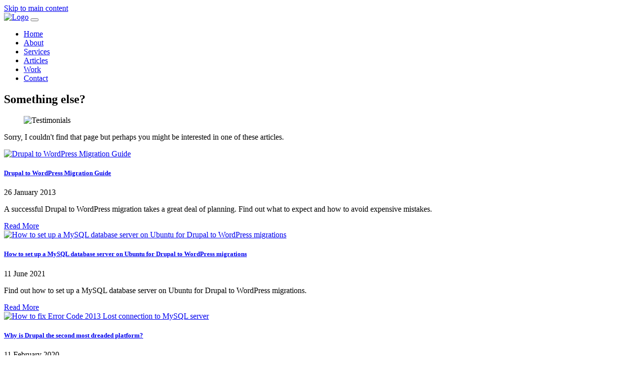

--- FILE ---
content_type: text/html
request_url: https://anothercoffee.net/tag/email/
body_size: 3393
content:
<!DOCTYPE html>
<html prefix="og: http://ogp.me/ns# article: http://ogp.me/ns/article#" lang="en">
<head>
<meta charset="utf-8">
<meta name="viewport" content="width=device-width, initial-scale=1">
<title>Something else? | Documentation &amp; Articles - Another Cup of Coffee</title>
<link href="../assets/css/all-nocdn.css" rel="stylesheet" type="text/css">
<meta name="theme-color" content="#7ad03a">
<meta name="generator" content="Nikola (getnikola.com)">
<link rel="alternate" type="application/rss+xml" title="RSS" hreflang="en" href="../rss.xml">
<link rel="canonical" href="https://anothercoffee.net/error/">
<!--[if lt IE 9]><script src="../assets/js/html5.js"></script><![endif]--><link href="../assets/css/custom.css" rel="stylesheet">
<link href="../assets/css/fonts.css" rel="stylesheet">
<link href="../assets/css/font-awesome.min.css" rel="stylesheet">
<meta name="author" content="Anthony Lopez-Vito">
<meta property="og:site_name" content="Documentation &amp; Articles - Another Cup of Coffee">
<meta property="og:title" content="Something else?">
<meta property="og:url" content="https://anothercoffee.net/error/">
<meta property="og:description" content="File not found page.">
<meta property="og:image" content="https://anothercoffee.net/images/acocl-logo.gif">
<meta property="og:type" content="article">
<meta property="article:published_time" content="2023-02-02T18:34:45Z">
<meta name="twitter:card" content="summary">
<meta name="twitter:site" content="https://anothercoffee.net/">
<meta name="twitter:creator" content="Anthony Lopez-Vito">
</head>
<body>
    <a href="#content" class="sr-only sr-only-focusable">Skip to main content</a>
    <!-- Navigation Menu -->
    <nav class="navbar navbar-expand-lg navbar-light"><div class="container">
        
            <a class="navbar-brand" href="../">
            <img src="../assets/img/acocl-logo-300x94.v3.gif" alt="Logo" width="150" height="50"></a>
            <button class="navbar-toggler" type="button" data-toggle="collapse" data-target="#navbarSupportedContent" aria-controls="navbarSupportedContent" aria-expanded="false" aria-label="Toggle navigation">
                <span class="navbar-toggler-icon"></span>
            </button>
            <div class="collapse navbar-collapse" id="navbarSupportedContent">
                <ul class="navbar-nav ml-auto">
<li class="nav-item">
<a href="../" class="nav-link">Home</a>
                </li>
<li class="nav-item">
<a href="../about/" class="nav-link">About</a>
                </li>
<li class="nav-item">
<a href="../index.html#services" class="nav-link">Services</a>
                </li>
<li class="nav-item">
<a href="../articles/" class="nav-link">Articles</a>
                </li>
<li class="nav-item">
<a href="../work/" class="nav-link">Work</a>
                </li>
<li class="nav-item">
<a href="../index.html#contact" class="nav-link">Contact</a>

                </li>
</ul>
</div>
        </div>
    </nav><!--
    <!-- Main Content --><main id="content" role="main" class="container mt-4"><article class="post-text storypage" itemscope="itemscope" itemtype="http://schema.org/Article"><header><h1 class="p-name entry-title" itemprop="headline name">Something else?</h1>
    </header><div class="e-content entry-content" itemprop="articleBody text">
    <figure class="figure d-flex flex-column align-items-center"><img src="../images/lemonade-stand-no-border.png" alt="Testimonials"></figure><section><p class="text-center">Sorry, I couldn't find that page but perhaps you might be interested in one of these articles.</p>
</section><div class="row">
    <div class="col-md-6 col-lg-4 mb-4">
        <div class="card h-100">
            <a href="../drupal-to-wordpress-migration-guide/">
            <img src="../images/drupal-to-wordpress-migration-utilities-featured.jpg" class="card-img-top" alt="Drupal to WordPress Migration Guide"></a>
            <div class="card-body d-flex flex-column">
                <h5 class="card-title">
                    <a href="../drupal-to-wordpress-migration-guide/" class="listtitle">Drupal to WordPress Migration Guide</a>
                </h5>
                <div class="mb-2">
                    <span><time class="listdate" datetime="2013-01-26T01:15:57Z" title="26 January 2013">26 January 2013</time></span>
                </div>
                <p class="card-text flex-grow-1">A successful Drupal to WordPress migration takes a great deal of planning. Find out what to expect and how to avoid expensive mistakes.</p>
                <div class="mt-auto">
                    <div class="text-right">
                        <a href="../drupal-to-wordpress-migration-guide/" class="readmore-button">Read More</a>
                    </div>
                </div>
            </div>
        </div>
    </div>
    <div class="col-md-6 col-lg-4 mb-4">
        <div class="card h-100">
            <a href="../how-to-set-up-a-mysql-database-server-on-ubuntu-for-drupal-to-wordpress-migrations/">
            <img src="../images/how-to-set-up-a-mysql-database-server-on-ubuntu-featured.jpg" class="card-img-top" alt="How to set up a MySQL database server on Ubuntu for Drupal to WordPress migrations"></a>
            <div class="card-body d-flex flex-column">
                <h5 class="card-title"><a href="../how-to-set-up-a-mysql-database-server-on-ubuntu-for-drupal-to-wordpress-migrations/" class="listtitle">How to set up a MySQL database server on Ubuntu for Drupal to WordPress migrations</a></h5>
                <div class="mb-2">
                    <span><time class="listdate" datetime="2021-06-11T16:44:52+01:00" title="11 June 2021">11 June 2021</time></span>
                    </div>
                    <p class="card-text flex-grow-1">Find out how to set up a MySQL database server on Ubuntu for Drupal to WordPress migrations.</p>
                    <div class="mt-auto">
                        <div class="text-right">
                            <a href="../how-to-set-up-a-mysql-database-server-on-ubuntu-for-drupal-to-wordpress-migrations/" class="readmore-button">Read More</a>
                        </div>
                </div>
            </div>
        </div>
    </div>
    <div class="col-md-6 col-lg-4 mb-4">
        <div class="card h-100">
            <a href="../wordpress-backups-and-staging-guide/">
            <img src="../images/BlogVault-WordPress-Backup-Plugin.png" class="card-img-top" alt="How to fix Error Code 2013 Lost connection to MySQL server"></a>
            <div class="card-body d-flex flex-column">
                <h5 class="card-title"><a href="../wordpress-backups-and-staging-guide/" class="listtitle">Why is Drupal the second most dreaded platform?</a></h5>
                <div class="mb-2">
                    <span><time class="listdate" datetime="2020-02-11T20:08:23+01:00" title="11 February 2020">11 February 2020</time></span>
                </div>
                <p class="card-text flex-grow-1">A guide for WordPress site owners about backups and staging and why BlogVault works best.</p>
                <div class="mt-auto">
                    <div class="text-right">
                        <a href="../wordpress-backups-and-staging-guide/" class="readmore-button">Read More</a>
                    </div>
                </div>
            </div>
        </div>
    </div>
</div>
    </div>
    

</article></main><!-- Footer --><div class="container-fluid footer-contact" id="contact">
        <div class="row">
            <div class="col-md-6 left-section">
                <!-- Image will cover this entire section -->
            </div>
            <div class="col-md-6 right-section">
                <h2 class="text-center">Quotation Request</h2>
                <p class="text-center"><strong>Fill out the quotation request form</strong> to receive a quotation for your web development or site migration project. If you don't see a reply in 24 hours, please check your junk mail folder.</p>
                <div class="button-container">
                    <button type="button" class="button-outline"><a class="" href="https://forms.gle/ywPt7faLawXoqcpF7" target="_blank" rel="nofollow">Quotation form</a></button>
                    <button type="button" class="button-outline"><a href="/cdn-cgi/l/email-protection#88e9e6e7fce0edfaebe7eeeeededbbb9b1c8efe5e9e1e4a6ebe7e5"><span class="cta-button-icon"><i class="fa fa-envelope" aria-label="Email"></i></span><span>Email</span></a></button>
                </div>
            </div>
        </div>
    </div>

    <div class="footer-menu">
        <div class="container">
            <div class="row">
                <div class="col-md-4">
                    <aside class="" aria-label="Footer About Another Cup of Coffee"><section id="text-2" class="widget widget_text"><div class="textwidget">
<p><a title="Another Cup of Coffee Limited - Website engineering and content migration service" href="../">Another Cup of Coffee</a> offers WordPress and Drupal content migration, custom programming and site maintenance services for digital agencies.</p>
                                <p>Need help with a project?<br><a title="Ask about my programming or Drupal to WordPress migration service" href="../#contact">Let’s talk</a>.</p>
                            </div>
                        </section><section><div class="icon-container">
                                <a href="https://www.linkedin.com/in/anthonylopezvito/" class="icon-white" aria-label="Linkedin" target="_blank" rel="noopener noreferrer"><i class="fa fa-linkedin-square group-icon"></i></a>
                                <a href="https://gitlab.com/anthonylv" class="icon-white" aria-label="GitLab" target="_blank" rel="noopener noreferrer"><i class="fa fa-gitlab group-icon"></i></a>
                                <a href="https://github.com/anthonylv" class="icon-white" aria-label="GitHub" target="_blank" rel="noopener noreferrer"><i class="fa fa-github group-icon"></i></a>
                                <a href="/cdn-cgi/l/email-protection#c2a3acadb6aaa7b0a1ada4a4a7a7f1f3fb82a5afa3abaeeca1adaf" class="icon-white" aria-label="Email" target="_blank" rel="noopener noreferrer"><i class="fa fa-envelope-o group-icon"></i></a>
                            </div>
                        </section></aside>
</div>
                <div class="col-md-4">
                    <div class="">
                        <aside class="" aria-label="Footer Resources Menu"><section id="nav_menu-5" class=""><nav class="menu-footer-navigation-container" aria-label="Menu"><ul id="menu-footer-navigation" class="menu">
<li><a href="../drupal-to-wordpress-migration-service/" class="menu-link">Drupal to WordPress Migration Service</a></li>
                                        <li><a href="../drupal-to-wordpress-migration-guide/" class="menu-link">Drupal to WordPress Migration Guide</a></li>
                                        <li><a href="../content-migration-process/" class="menu-link">Content Migration Process</a></li>
                                        <!-- <li><a href="/software/" class="menu-link">Content Migration Tools &amp; Software</a></li> -->
                                        <li><a href="../website-management/" class="menu-link">Website Management Service</a></li>
                                    </ul></nav></section><section class="badge"><img src="../images/crypto-accepted-y-w200.png" alt="Bitcoin, Bitcoin Cash, Litecoin and Ether accepted here" title="Bitcoin, Bitcoin Cash, Litecoin and Ether accepted here"></section></aside>
</div>
                </div>
                <div class="col-md-4">
                    <div class="">
                        <aside class="" aria-label="Footer Company Information"><section id="block-5" class=""><p style="margin: 0 0 40px 0;"><span style="font-family: 'Libre Baskerville', serif; font-size:1.2m; font-style:italic;-webkit-border-radius: 10;-moz-border-radius: 10;border-radius: 10px;color: #fff; padding:10px;border: solid #fff 1px;">Est. 2006</span></p>
                                <p>Registered in England and Wales with company number 05992203.</p>
                                <p><a href="../privacy_policy/" title="Privacy Policy">Privacy</a>, <a href="../privacy_policy/#cookies" title="How I use cookies">Cookies</a> &amp; <a href="../legals/" title="Legal Stuff">Legal Stuff</a></p>
                            </section></aside>
</div>
                </div>
            </div>
        </div>
    </div>
    
    <!-- Footer -->
    <footer class="footer py-3 text-center"><p>Copyright © 2006 - 2024 <a href="https://anothercoffee.net/" title="Another Cup of Coffee Limited">Another Cup of Coffee Limited</a>         </p>
        
    </footer><script data-cfasync="false" src="/cdn-cgi/scripts/5c5dd728/cloudflare-static/email-decode.min.js"></script><script src="../assets/js/all-nocdn.js" type="e91fa22705dff4c4f2615119-text/javascript"></script><script src="../assets/js/siema.min.js" type="e91fa22705dff4c4f2615119-text/javascript"></script>
<script src="/cdn-cgi/scripts/7d0fa10a/cloudflare-static/rocket-loader.min.js" data-cf-settings="e91fa22705dff4c4f2615119-|49" defer></script><script defer src="https://static.cloudflareinsights.com/beacon.min.js/vcd15cbe7772f49c399c6a5babf22c1241717689176015" integrity="sha512-ZpsOmlRQV6y907TI0dKBHq9Md29nnaEIPlkf84rnaERnq6zvWvPUqr2ft8M1aS28oN72PdrCzSjY4U6VaAw1EQ==" data-cf-beacon='{"version":"2024.11.0","token":"77af5900585940a2afdda49de29cf0c9","r":1,"server_timing":{"name":{"cfCacheStatus":true,"cfEdge":true,"cfExtPri":true,"cfL4":true,"cfOrigin":true,"cfSpeedBrain":true},"location_startswith":null}}' crossorigin="anonymous"></script>
</body>
</html>


--- FILE ---
content_type: text/html
request_url: https://anothercoffee.net/tag/assets/css/all-nocdn.css
body_size: 2973
content:
<!DOCTYPE html>
<html prefix="og: http://ogp.me/ns# article: http://ogp.me/ns/article#" lang="en">
<head>
<meta charset="utf-8">
<meta name="viewport" content="width=device-width, initial-scale=1">
<title>Something else? | Documentation &amp; Articles - Another Cup of Coffee</title>
<link href="../assets/css/all-nocdn.css" rel="stylesheet" type="text/css">
<meta name="theme-color" content="#7ad03a">
<meta name="generator" content="Nikola (getnikola.com)">
<link rel="alternate" type="application/rss+xml" title="RSS" hreflang="en" href="../rss.xml">
<link rel="canonical" href="https://anothercoffee.net/error/">
<!--[if lt IE 9]><script src="../assets/js/html5.js"></script><![endif]--><link href="../assets/css/custom.css" rel="stylesheet">
<link href="../assets/css/fonts.css" rel="stylesheet">
<link href="../assets/css/font-awesome.min.css" rel="stylesheet">
<meta name="author" content="Anthony Lopez-Vito">
<meta property="og:site_name" content="Documentation &amp; Articles - Another Cup of Coffee">
<meta property="og:title" content="Something else?">
<meta property="og:url" content="https://anothercoffee.net/error/">
<meta property="og:description" content="File not found page.">
<meta property="og:image" content="https://anothercoffee.net/images/acocl-logo.gif">
<meta property="og:type" content="article">
<meta property="article:published_time" content="2023-02-02T18:34:45Z">
<meta name="twitter:card" content="summary">
<meta name="twitter:site" content="https://anothercoffee.net/">
<meta name="twitter:creator" content="Anthony Lopez-Vito">
</head>
<body>
    <a href="#content" class="sr-only sr-only-focusable">Skip to main content</a>
    <!-- Navigation Menu -->
    <nav class="navbar navbar-expand-lg navbar-light"><div class="container">
        
            <a class="navbar-brand" href="../">
            <img src="../assets/img/acocl-logo-300x94.v3.gif" alt="Logo" width="150" height="50"></a>
            <button class="navbar-toggler" type="button" data-toggle="collapse" data-target="#navbarSupportedContent" aria-controls="navbarSupportedContent" aria-expanded="false" aria-label="Toggle navigation">
                <span class="navbar-toggler-icon"></span>
            </button>
            <div class="collapse navbar-collapse" id="navbarSupportedContent">
                <ul class="navbar-nav ml-auto">
<li class="nav-item">
<a href="../" class="nav-link">Home</a>
                </li>
<li class="nav-item">
<a href="../about/" class="nav-link">About</a>
                </li>
<li class="nav-item">
<a href="../index.html#services" class="nav-link">Services</a>
                </li>
<li class="nav-item">
<a href="../articles/" class="nav-link">Articles</a>
                </li>
<li class="nav-item">
<a href="../work/" class="nav-link">Work</a>
                </li>
<li class="nav-item">
<a href="../index.html#contact" class="nav-link">Contact</a>

                </li>
</ul>
</div>
        </div>
    </nav><!--
    <!-- Main Content --><main id="content" role="main" class="container mt-4"><article class="post-text storypage" itemscope="itemscope" itemtype="http://schema.org/Article"><header><h1 class="p-name entry-title" itemprop="headline name">Something else?</h1>
    </header><div class="e-content entry-content" itemprop="articleBody text">
    <figure class="figure d-flex flex-column align-items-center"><img src="../images/lemonade-stand-no-border.png" alt="Testimonials"></figure><section><p class="text-center">Sorry, I couldn't find that page but perhaps you might be interested in one of these articles.</p>
</section><div class="row">
    <div class="col-md-6 col-lg-4 mb-4">
        <div class="card h-100">
            <a href="../drupal-to-wordpress-migration-guide/">
            <img src="../images/drupal-to-wordpress-migration-utilities-featured.jpg" class="card-img-top" alt="Drupal to WordPress Migration Guide"></a>
            <div class="card-body d-flex flex-column">
                <h5 class="card-title">
                    <a href="../drupal-to-wordpress-migration-guide/" class="listtitle">Drupal to WordPress Migration Guide</a>
                </h5>
                <div class="mb-2">
                    <span><time class="listdate" datetime="2013-01-26T01:15:57Z" title="26 January 2013">26 January 2013</time></span>
                </div>
                <p class="card-text flex-grow-1">A successful Drupal to WordPress migration takes a great deal of planning. Find out what to expect and how to avoid expensive mistakes.</p>
                <div class="mt-auto">
                    <div class="text-right">
                        <a href="../drupal-to-wordpress-migration-guide/" class="readmore-button">Read More</a>
                    </div>
                </div>
            </div>
        </div>
    </div>
    <div class="col-md-6 col-lg-4 mb-4">
        <div class="card h-100">
            <a href="../how-to-set-up-a-mysql-database-server-on-ubuntu-for-drupal-to-wordpress-migrations/">
            <img src="../images/how-to-set-up-a-mysql-database-server-on-ubuntu-featured.jpg" class="card-img-top" alt="How to set up a MySQL database server on Ubuntu for Drupal to WordPress migrations"></a>
            <div class="card-body d-flex flex-column">
                <h5 class="card-title"><a href="../how-to-set-up-a-mysql-database-server-on-ubuntu-for-drupal-to-wordpress-migrations/" class="listtitle">How to set up a MySQL database server on Ubuntu for Drupal to WordPress migrations</a></h5>
                <div class="mb-2">
                    <span><time class="listdate" datetime="2021-06-11T16:44:52+01:00" title="11 June 2021">11 June 2021</time></span>
                    </div>
                    <p class="card-text flex-grow-1">Find out how to set up a MySQL database server on Ubuntu for Drupal to WordPress migrations.</p>
                    <div class="mt-auto">
                        <div class="text-right">
                            <a href="../how-to-set-up-a-mysql-database-server-on-ubuntu-for-drupal-to-wordpress-migrations/" class="readmore-button">Read More</a>
                        </div>
                </div>
            </div>
        </div>
    </div>
    <div class="col-md-6 col-lg-4 mb-4">
        <div class="card h-100">
            <a href="../wordpress-backups-and-staging-guide/">
            <img src="../images/BlogVault-WordPress-Backup-Plugin.png" class="card-img-top" alt="How to fix Error Code 2013 Lost connection to MySQL server"></a>
            <div class="card-body d-flex flex-column">
                <h5 class="card-title"><a href="../wordpress-backups-and-staging-guide/" class="listtitle">Why is Drupal the second most dreaded platform?</a></h5>
                <div class="mb-2">
                    <span><time class="listdate" datetime="2020-02-11T20:08:23+01:00" title="11 February 2020">11 February 2020</time></span>
                </div>
                <p class="card-text flex-grow-1">A guide for WordPress site owners about backups and staging and why BlogVault works best.</p>
                <div class="mt-auto">
                    <div class="text-right">
                        <a href="../wordpress-backups-and-staging-guide/" class="readmore-button">Read More</a>
                    </div>
                </div>
            </div>
        </div>
    </div>
</div>
    </div>
    

</article></main><!-- Footer --><div class="container-fluid footer-contact" id="contact">
        <div class="row">
            <div class="col-md-6 left-section">
                <!-- Image will cover this entire section -->
            </div>
            <div class="col-md-6 right-section">
                <h2 class="text-center">Quotation Request</h2>
                <p class="text-center"><strong>Fill out the quotation request form</strong> to receive a quotation for your web development or site migration project. If you don't see a reply in 24 hours, please check your junk mail folder.</p>
                <div class="button-container">
                    <button type="button" class="button-outline"><a class="" href="https://forms.gle/ywPt7faLawXoqcpF7" target="_blank" rel="nofollow">Quotation form</a></button>
                    <button type="button" class="button-outline"><a href="/cdn-cgi/l/email-protection#f6979899829e9384959990909393c5c7cfb6919b979f9ad895999b"><span class="cta-button-icon"><i class="fa fa-envelope" aria-label="Email"></i></span><span>Email</span></a></button>
                </div>
            </div>
        </div>
    </div>

    <div class="footer-menu">
        <div class="container">
            <div class="row">
                <div class="col-md-4">
                    <aside class="" aria-label="Footer About Another Cup of Coffee"><section id="text-2" class="widget widget_text"><div class="textwidget">
<p><a title="Another Cup of Coffee Limited - Website engineering and content migration service" href="../">Another Cup of Coffee</a> offers WordPress and Drupal content migration, custom programming and site maintenance services for digital agencies.</p>
                                <p>Need help with a project?<br><a title="Ask about my programming or Drupal to WordPress migration service" href="../#contact">Let’s talk</a>.</p>
                            </div>
                        </section><section><div class="icon-container">
                                <a href="https://www.linkedin.com/in/anthonylopezvito/" class="icon-white" aria-label="Linkedin" target="_blank" rel="noopener noreferrer"><i class="fa fa-linkedin-square group-icon"></i></a>
                                <a href="https://gitlab.com/anthonylv" class="icon-white" aria-label="GitLab" target="_blank" rel="noopener noreferrer"><i class="fa fa-gitlab group-icon"></i></a>
                                <a href="https://github.com/anthonylv" class="icon-white" aria-label="GitHub" target="_blank" rel="noopener noreferrer"><i class="fa fa-github group-icon"></i></a>
                                <a href="/cdn-cgi/l/email-protection#fd9c93928995988f9e929b9b9898ceccc4bd9a909c9491d39e9290" class="icon-white" aria-label="Email" target="_blank" rel="noopener noreferrer"><i class="fa fa-envelope-o group-icon"></i></a>
                            </div>
                        </section></aside>
</div>
                <div class="col-md-4">
                    <div class="">
                        <aside class="" aria-label="Footer Resources Menu"><section id="nav_menu-5" class=""><nav class="menu-footer-navigation-container" aria-label="Menu"><ul id="menu-footer-navigation" class="menu">
<li><a href="../drupal-to-wordpress-migration-service/" class="menu-link">Drupal to WordPress Migration Service</a></li>
                                        <li><a href="../drupal-to-wordpress-migration-guide/" class="menu-link">Drupal to WordPress Migration Guide</a></li>
                                        <li><a href="../content-migration-process/" class="menu-link">Content Migration Process</a></li>
                                        <!-- <li><a href="/software/" class="menu-link">Content Migration Tools &amp; Software</a></li> -->
                                        <li><a href="../website-management/" class="menu-link">Website Management Service</a></li>
                                    </ul></nav></section><section class="badge"><img src="../images/crypto-accepted-y-w200.png" alt="Bitcoin, Bitcoin Cash, Litecoin and Ether accepted here" title="Bitcoin, Bitcoin Cash, Litecoin and Ether accepted here"></section></aside>
</div>
                </div>
                <div class="col-md-4">
                    <div class="">
                        <aside class="" aria-label="Footer Company Information"><section id="block-5" class=""><p style="margin: 0 0 40px 0;"><span style="font-family: 'Libre Baskerville', serif; font-size:1.2m; font-style:italic;-webkit-border-radius: 10;-moz-border-radius: 10;border-radius: 10px;color: #fff; padding:10px;border: solid #fff 1px;">Est. 2006</span></p>
                                <p>Registered in England and Wales with company number 05992203.</p>
                                <p><a href="../privacy_policy/" title="Privacy Policy">Privacy</a>, <a href="../privacy_policy/#cookies" title="How I use cookies">Cookies</a> &amp; <a href="../legals/" title="Legal Stuff">Legal Stuff</a></p>
                            </section></aside>
</div>
                </div>
            </div>
        </div>
    </div>
    
    <!-- Footer -->
    <footer class="footer py-3 text-center"><p>Copyright © 2006 - 2024 <a href="https://anothercoffee.net/" title="Another Cup of Coffee Limited">Another Cup of Coffee Limited</a>         </p>
        
    </footer><script data-cfasync="false" src="/cdn-cgi/scripts/5c5dd728/cloudflare-static/email-decode.min.js"></script><script src="../assets/js/all-nocdn.js" type="8a969e17670a74e1b05c6a41-text/javascript"></script><script src="../assets/js/siema.min.js" type="8a969e17670a74e1b05c6a41-text/javascript"></script>
<script src="/cdn-cgi/scripts/7d0fa10a/cloudflare-static/rocket-loader.min.js" data-cf-settings="8a969e17670a74e1b05c6a41-|49" defer></script></body>
</html>


--- FILE ---
content_type: text/html
request_url: https://anothercoffee.net/tag/assets/css/custom.css
body_size: 3019
content:
<!DOCTYPE html>
<html prefix="og: http://ogp.me/ns# article: http://ogp.me/ns/article#" lang="en">
<head>
<meta charset="utf-8">
<meta name="viewport" content="width=device-width, initial-scale=1">
<title>Something else? | Documentation &amp; Articles - Another Cup of Coffee</title>
<link href="../assets/css/all-nocdn.css" rel="stylesheet" type="text/css">
<meta name="theme-color" content="#7ad03a">
<meta name="generator" content="Nikola (getnikola.com)">
<link rel="alternate" type="application/rss+xml" title="RSS" hreflang="en" href="../rss.xml">
<link rel="canonical" href="https://anothercoffee.net/error/">
<!--[if lt IE 9]><script src="../assets/js/html5.js"></script><![endif]--><link href="../assets/css/custom.css" rel="stylesheet">
<link href="../assets/css/fonts.css" rel="stylesheet">
<link href="../assets/css/font-awesome.min.css" rel="stylesheet">
<meta name="author" content="Anthony Lopez-Vito">
<meta property="og:site_name" content="Documentation &amp; Articles - Another Cup of Coffee">
<meta property="og:title" content="Something else?">
<meta property="og:url" content="https://anothercoffee.net/error/">
<meta property="og:description" content="File not found page.">
<meta property="og:image" content="https://anothercoffee.net/images/acocl-logo.gif">
<meta property="og:type" content="article">
<meta property="article:published_time" content="2023-02-02T18:34:45Z">
<meta name="twitter:card" content="summary">
<meta name="twitter:site" content="https://anothercoffee.net/">
<meta name="twitter:creator" content="Anthony Lopez-Vito">
</head>
<body>
    <a href="#content" class="sr-only sr-only-focusable">Skip to main content</a>
    <!-- Navigation Menu -->
    <nav class="navbar navbar-expand-lg navbar-light"><div class="container">
        
            <a class="navbar-brand" href="../">
            <img src="../assets/img/acocl-logo-300x94.v3.gif" alt="Logo" width="150" height="50"></a>
            <button class="navbar-toggler" type="button" data-toggle="collapse" data-target="#navbarSupportedContent" aria-controls="navbarSupportedContent" aria-expanded="false" aria-label="Toggle navigation">
                <span class="navbar-toggler-icon"></span>
            </button>
            <div class="collapse navbar-collapse" id="navbarSupportedContent">
                <ul class="navbar-nav ml-auto">
<li class="nav-item">
<a href="../" class="nav-link">Home</a>
                </li>
<li class="nav-item">
<a href="../about/" class="nav-link">About</a>
                </li>
<li class="nav-item">
<a href="../index.html#services" class="nav-link">Services</a>
                </li>
<li class="nav-item">
<a href="../articles/" class="nav-link">Articles</a>
                </li>
<li class="nav-item">
<a href="../work/" class="nav-link">Work</a>
                </li>
<li class="nav-item">
<a href="../index.html#contact" class="nav-link">Contact</a>

                </li>
</ul>
</div>
        </div>
    </nav><!--
    <!-- Main Content --><main id="content" role="main" class="container mt-4"><article class="post-text storypage" itemscope="itemscope" itemtype="http://schema.org/Article"><header><h1 class="p-name entry-title" itemprop="headline name">Something else?</h1>
    </header><div class="e-content entry-content" itemprop="articleBody text">
    <figure class="figure d-flex flex-column align-items-center"><img src="../images/lemonade-stand-no-border.png" alt="Testimonials"></figure><section><p class="text-center">Sorry, I couldn't find that page but perhaps you might be interested in one of these articles.</p>
</section><div class="row">
    <div class="col-md-6 col-lg-4 mb-4">
        <div class="card h-100">
            <a href="../drupal-to-wordpress-migration-guide/">
            <img src="../images/drupal-to-wordpress-migration-utilities-featured.jpg" class="card-img-top" alt="Drupal to WordPress Migration Guide"></a>
            <div class="card-body d-flex flex-column">
                <h5 class="card-title">
                    <a href="../drupal-to-wordpress-migration-guide/" class="listtitle">Drupal to WordPress Migration Guide</a>
                </h5>
                <div class="mb-2">
                    <span><time class="listdate" datetime="2013-01-26T01:15:57Z" title="26 January 2013">26 January 2013</time></span>
                </div>
                <p class="card-text flex-grow-1">A successful Drupal to WordPress migration takes a great deal of planning. Find out what to expect and how to avoid expensive mistakes.</p>
                <div class="mt-auto">
                    <div class="text-right">
                        <a href="../drupal-to-wordpress-migration-guide/" class="readmore-button">Read More</a>
                    </div>
                </div>
            </div>
        </div>
    </div>
    <div class="col-md-6 col-lg-4 mb-4">
        <div class="card h-100">
            <a href="../how-to-set-up-a-mysql-database-server-on-ubuntu-for-drupal-to-wordpress-migrations/">
            <img src="../images/how-to-set-up-a-mysql-database-server-on-ubuntu-featured.jpg" class="card-img-top" alt="How to set up a MySQL database server on Ubuntu for Drupal to WordPress migrations"></a>
            <div class="card-body d-flex flex-column">
                <h5 class="card-title"><a href="../how-to-set-up-a-mysql-database-server-on-ubuntu-for-drupal-to-wordpress-migrations/" class="listtitle">How to set up a MySQL database server on Ubuntu for Drupal to WordPress migrations</a></h5>
                <div class="mb-2">
                    <span><time class="listdate" datetime="2021-06-11T16:44:52+01:00" title="11 June 2021">11 June 2021</time></span>
                    </div>
                    <p class="card-text flex-grow-1">Find out how to set up a MySQL database server on Ubuntu for Drupal to WordPress migrations.</p>
                    <div class="mt-auto">
                        <div class="text-right">
                            <a href="../how-to-set-up-a-mysql-database-server-on-ubuntu-for-drupal-to-wordpress-migrations/" class="readmore-button">Read More</a>
                        </div>
                </div>
            </div>
        </div>
    </div>
    <div class="col-md-6 col-lg-4 mb-4">
        <div class="card h-100">
            <a href="../wordpress-backups-and-staging-guide/">
            <img src="../images/BlogVault-WordPress-Backup-Plugin.png" class="card-img-top" alt="How to fix Error Code 2013 Lost connection to MySQL server"></a>
            <div class="card-body d-flex flex-column">
                <h5 class="card-title"><a href="../wordpress-backups-and-staging-guide/" class="listtitle">Why is Drupal the second most dreaded platform?</a></h5>
                <div class="mb-2">
                    <span><time class="listdate" datetime="2020-02-11T20:08:23+01:00" title="11 February 2020">11 February 2020</time></span>
                </div>
                <p class="card-text flex-grow-1">A guide for WordPress site owners about backups and staging and why BlogVault works best.</p>
                <div class="mt-auto">
                    <div class="text-right">
                        <a href="../wordpress-backups-and-staging-guide/" class="readmore-button">Read More</a>
                    </div>
                </div>
            </div>
        </div>
    </div>
</div>
    </div>
    

</article></main><!-- Footer --><div class="container-fluid footer-contact" id="contact">
        <div class="row">
            <div class="col-md-6 left-section">
                <!-- Image will cover this entire section -->
            </div>
            <div class="col-md-6 right-section">
                <h2 class="text-center">Quotation Request</h2>
                <p class="text-center"><strong>Fill out the quotation request form</strong> to receive a quotation for your web development or site migration project. If you don't see a reply in 24 hours, please check your junk mail folder.</p>
                <div class="button-container">
                    <button type="button" class="button-outline"><a class="" href="https://forms.gle/ywPt7faLawXoqcpF7" target="_blank" rel="nofollow">Quotation form</a></button>
                    <button type="button" class="button-outline"><a href="/cdn-cgi/l/email-protection#c0a1aeafb4a8a5b2a3afa6a6a5a5f3f1f980a7ada1a9aceea3afad"><span class="cta-button-icon"><i class="fa fa-envelope" aria-label="Email"></i></span><span>Email</span></a></button>
                </div>
            </div>
        </div>
    </div>

    <div class="footer-menu">
        <div class="container">
            <div class="row">
                <div class="col-md-4">
                    <aside class="" aria-label="Footer About Another Cup of Coffee"><section id="text-2" class="widget widget_text"><div class="textwidget">
<p><a title="Another Cup of Coffee Limited - Website engineering and content migration service" href="../">Another Cup of Coffee</a> offers WordPress and Drupal content migration, custom programming and site maintenance services for digital agencies.</p>
                                <p>Need help with a project?<br><a title="Ask about my programming or Drupal to WordPress migration service" href="../#contact">Let’s talk</a>.</p>
                            </div>
                        </section><section><div class="icon-container">
                                <a href="https://www.linkedin.com/in/anthonylopezvito/" class="icon-white" aria-label="Linkedin" target="_blank" rel="noopener noreferrer"><i class="fa fa-linkedin-square group-icon"></i></a>
                                <a href="https://gitlab.com/anthonylv" class="icon-white" aria-label="GitLab" target="_blank" rel="noopener noreferrer"><i class="fa fa-gitlab group-icon"></i></a>
                                <a href="https://github.com/anthonylv" class="icon-white" aria-label="GitHub" target="_blank" rel="noopener noreferrer"><i class="fa fa-github group-icon"></i></a>
                                <a href="/cdn-cgi/l/email-protection#7a1b14150e121f0819151c1c1f1f494b433a1d171b131654191517" class="icon-white" aria-label="Email" target="_blank" rel="noopener noreferrer"><i class="fa fa-envelope-o group-icon"></i></a>
                            </div>
                        </section></aside>
</div>
                <div class="col-md-4">
                    <div class="">
                        <aside class="" aria-label="Footer Resources Menu"><section id="nav_menu-5" class=""><nav class="menu-footer-navigation-container" aria-label="Menu"><ul id="menu-footer-navigation" class="menu">
<li><a href="../drupal-to-wordpress-migration-service/" class="menu-link">Drupal to WordPress Migration Service</a></li>
                                        <li><a href="../drupal-to-wordpress-migration-guide/" class="menu-link">Drupal to WordPress Migration Guide</a></li>
                                        <li><a href="../content-migration-process/" class="menu-link">Content Migration Process</a></li>
                                        <!-- <li><a href="/software/" class="menu-link">Content Migration Tools &amp; Software</a></li> -->
                                        <li><a href="../website-management/" class="menu-link">Website Management Service</a></li>
                                    </ul></nav></section><section class="badge"><img src="../images/crypto-accepted-y-w200.png" alt="Bitcoin, Bitcoin Cash, Litecoin and Ether accepted here" title="Bitcoin, Bitcoin Cash, Litecoin and Ether accepted here"></section></aside>
</div>
                </div>
                <div class="col-md-4">
                    <div class="">
                        <aside class="" aria-label="Footer Company Information"><section id="block-5" class=""><p style="margin: 0 0 40px 0;"><span style="font-family: 'Libre Baskerville', serif; font-size:1.2m; font-style:italic;-webkit-border-radius: 10;-moz-border-radius: 10;border-radius: 10px;color: #fff; padding:10px;border: solid #fff 1px;">Est. 2006</span></p>
                                <p>Registered in England and Wales with company number 05992203.</p>
                                <p><a href="../privacy_policy/" title="Privacy Policy">Privacy</a>, <a href="../privacy_policy/#cookies" title="How I use cookies">Cookies</a> &amp; <a href="../legals/" title="Legal Stuff">Legal Stuff</a></p>
                            </section></aside>
</div>
                </div>
            </div>
        </div>
    </div>
    
    <!-- Footer -->
    <footer class="footer py-3 text-center"><p>Copyright © 2006 - 2024 <a href="https://anothercoffee.net/" title="Another Cup of Coffee Limited">Another Cup of Coffee Limited</a>         </p>
        
    </footer><script data-cfasync="false" src="/cdn-cgi/scripts/5c5dd728/cloudflare-static/email-decode.min.js"></script><script src="../assets/js/all-nocdn.js" type="d32fe229a3fec5cecd33e7f2-text/javascript"></script><script src="../assets/js/siema.min.js" type="d32fe229a3fec5cecd33e7f2-text/javascript"></script>
<script src="/cdn-cgi/scripts/7d0fa10a/cloudflare-static/rocket-loader.min.js" data-cf-settings="d32fe229a3fec5cecd33e7f2-|49" defer></script></body>
</html>


--- FILE ---
content_type: text/html
request_url: https://anothercoffee.net/tag/assets/css/fonts.css
body_size: 2970
content:
<!DOCTYPE html>
<html prefix="og: http://ogp.me/ns# article: http://ogp.me/ns/article#" lang="en">
<head>
<meta charset="utf-8">
<meta name="viewport" content="width=device-width, initial-scale=1">
<title>Something else? | Documentation &amp; Articles - Another Cup of Coffee</title>
<link href="../assets/css/all-nocdn.css" rel="stylesheet" type="text/css">
<meta name="theme-color" content="#7ad03a">
<meta name="generator" content="Nikola (getnikola.com)">
<link rel="alternate" type="application/rss+xml" title="RSS" hreflang="en" href="../rss.xml">
<link rel="canonical" href="https://anothercoffee.net/error/">
<!--[if lt IE 9]><script src="../assets/js/html5.js"></script><![endif]--><link href="../assets/css/custom.css" rel="stylesheet">
<link href="../assets/css/fonts.css" rel="stylesheet">
<link href="../assets/css/font-awesome.min.css" rel="stylesheet">
<meta name="author" content="Anthony Lopez-Vito">
<meta property="og:site_name" content="Documentation &amp; Articles - Another Cup of Coffee">
<meta property="og:title" content="Something else?">
<meta property="og:url" content="https://anothercoffee.net/error/">
<meta property="og:description" content="File not found page.">
<meta property="og:image" content="https://anothercoffee.net/images/acocl-logo.gif">
<meta property="og:type" content="article">
<meta property="article:published_time" content="2023-02-02T18:34:45Z">
<meta name="twitter:card" content="summary">
<meta name="twitter:site" content="https://anothercoffee.net/">
<meta name="twitter:creator" content="Anthony Lopez-Vito">
</head>
<body>
    <a href="#content" class="sr-only sr-only-focusable">Skip to main content</a>
    <!-- Navigation Menu -->
    <nav class="navbar navbar-expand-lg navbar-light"><div class="container">
        
            <a class="navbar-brand" href="../">
            <img src="../assets/img/acocl-logo-300x94.v3.gif" alt="Logo" width="150" height="50"></a>
            <button class="navbar-toggler" type="button" data-toggle="collapse" data-target="#navbarSupportedContent" aria-controls="navbarSupportedContent" aria-expanded="false" aria-label="Toggle navigation">
                <span class="navbar-toggler-icon"></span>
            </button>
            <div class="collapse navbar-collapse" id="navbarSupportedContent">
                <ul class="navbar-nav ml-auto">
<li class="nav-item">
<a href="../" class="nav-link">Home</a>
                </li>
<li class="nav-item">
<a href="../about/" class="nav-link">About</a>
                </li>
<li class="nav-item">
<a href="../index.html#services" class="nav-link">Services</a>
                </li>
<li class="nav-item">
<a href="../articles/" class="nav-link">Articles</a>
                </li>
<li class="nav-item">
<a href="../work/" class="nav-link">Work</a>
                </li>
<li class="nav-item">
<a href="../index.html#contact" class="nav-link">Contact</a>

                </li>
</ul>
</div>
        </div>
    </nav><!--
    <!-- Main Content --><main id="content" role="main" class="container mt-4"><article class="post-text storypage" itemscope="itemscope" itemtype="http://schema.org/Article"><header><h1 class="p-name entry-title" itemprop="headline name">Something else?</h1>
    </header><div class="e-content entry-content" itemprop="articleBody text">
    <figure class="figure d-flex flex-column align-items-center"><img src="../images/lemonade-stand-no-border.png" alt="Testimonials"></figure><section><p class="text-center">Sorry, I couldn't find that page but perhaps you might be interested in one of these articles.</p>
</section><div class="row">
    <div class="col-md-6 col-lg-4 mb-4">
        <div class="card h-100">
            <a href="../drupal-to-wordpress-migration-guide/">
            <img src="../images/drupal-to-wordpress-migration-utilities-featured.jpg" class="card-img-top" alt="Drupal to WordPress Migration Guide"></a>
            <div class="card-body d-flex flex-column">
                <h5 class="card-title">
                    <a href="../drupal-to-wordpress-migration-guide/" class="listtitle">Drupal to WordPress Migration Guide</a>
                </h5>
                <div class="mb-2">
                    <span><time class="listdate" datetime="2013-01-26T01:15:57Z" title="26 January 2013">26 January 2013</time></span>
                </div>
                <p class="card-text flex-grow-1">A successful Drupal to WordPress migration takes a great deal of planning. Find out what to expect and how to avoid expensive mistakes.</p>
                <div class="mt-auto">
                    <div class="text-right">
                        <a href="../drupal-to-wordpress-migration-guide/" class="readmore-button">Read More</a>
                    </div>
                </div>
            </div>
        </div>
    </div>
    <div class="col-md-6 col-lg-4 mb-4">
        <div class="card h-100">
            <a href="../how-to-set-up-a-mysql-database-server-on-ubuntu-for-drupal-to-wordpress-migrations/">
            <img src="../images/how-to-set-up-a-mysql-database-server-on-ubuntu-featured.jpg" class="card-img-top" alt="How to set up a MySQL database server on Ubuntu for Drupal to WordPress migrations"></a>
            <div class="card-body d-flex flex-column">
                <h5 class="card-title"><a href="../how-to-set-up-a-mysql-database-server-on-ubuntu-for-drupal-to-wordpress-migrations/" class="listtitle">How to set up a MySQL database server on Ubuntu for Drupal to WordPress migrations</a></h5>
                <div class="mb-2">
                    <span><time class="listdate" datetime="2021-06-11T16:44:52+01:00" title="11 June 2021">11 June 2021</time></span>
                    </div>
                    <p class="card-text flex-grow-1">Find out how to set up a MySQL database server on Ubuntu for Drupal to WordPress migrations.</p>
                    <div class="mt-auto">
                        <div class="text-right">
                            <a href="../how-to-set-up-a-mysql-database-server-on-ubuntu-for-drupal-to-wordpress-migrations/" class="readmore-button">Read More</a>
                        </div>
                </div>
            </div>
        </div>
    </div>
    <div class="col-md-6 col-lg-4 mb-4">
        <div class="card h-100">
            <a href="../wordpress-backups-and-staging-guide/">
            <img src="../images/BlogVault-WordPress-Backup-Plugin.png" class="card-img-top" alt="How to fix Error Code 2013 Lost connection to MySQL server"></a>
            <div class="card-body d-flex flex-column">
                <h5 class="card-title"><a href="../wordpress-backups-and-staging-guide/" class="listtitle">Why is Drupal the second most dreaded platform?</a></h5>
                <div class="mb-2">
                    <span><time class="listdate" datetime="2020-02-11T20:08:23+01:00" title="11 February 2020">11 February 2020</time></span>
                </div>
                <p class="card-text flex-grow-1">A guide for WordPress site owners about backups and staging and why BlogVault works best.</p>
                <div class="mt-auto">
                    <div class="text-right">
                        <a href="../wordpress-backups-and-staging-guide/" class="readmore-button">Read More</a>
                    </div>
                </div>
            </div>
        </div>
    </div>
</div>
    </div>
    

</article></main><!-- Footer --><div class="container-fluid footer-contact" id="contact">
        <div class="row">
            <div class="col-md-6 left-section">
                <!-- Image will cover this entire section -->
            </div>
            <div class="col-md-6 right-section">
                <h2 class="text-center">Quotation Request</h2>
                <p class="text-center"><strong>Fill out the quotation request form</strong> to receive a quotation for your web development or site migration project. If you don't see a reply in 24 hours, please check your junk mail folder.</p>
                <div class="button-container">
                    <button type="button" class="button-outline"><a class="" href="https://forms.gle/ywPt7faLawXoqcpF7" target="_blank" rel="nofollow">Quotation form</a></button>
                    <button type="button" class="button-outline"><a href="/cdn-cgi/l/email-protection#b6d7d8d9c2ded3c4d5d9d0d0d3d385878ff6d1dbd7dfda98d5d9db"><span class="cta-button-icon"><i class="fa fa-envelope" aria-label="Email"></i></span><span>Email</span></a></button>
                </div>
            </div>
        </div>
    </div>

    <div class="footer-menu">
        <div class="container">
            <div class="row">
                <div class="col-md-4">
                    <aside class="" aria-label="Footer About Another Cup of Coffee"><section id="text-2" class="widget widget_text"><div class="textwidget">
<p><a title="Another Cup of Coffee Limited - Website engineering and content migration service" href="../">Another Cup of Coffee</a> offers WordPress and Drupal content migration, custom programming and site maintenance services for digital agencies.</p>
                                <p>Need help with a project?<br><a title="Ask about my programming or Drupal to WordPress migration service" href="../#contact">Let’s talk</a>.</p>
                            </div>
                        </section><section><div class="icon-container">
                                <a href="https://www.linkedin.com/in/anthonylopezvito/" class="icon-white" aria-label="Linkedin" target="_blank" rel="noopener noreferrer"><i class="fa fa-linkedin-square group-icon"></i></a>
                                <a href="https://gitlab.com/anthonylv" class="icon-white" aria-label="GitLab" target="_blank" rel="noopener noreferrer"><i class="fa fa-gitlab group-icon"></i></a>
                                <a href="https://github.com/anthonylv" class="icon-white" aria-label="GitHub" target="_blank" rel="noopener noreferrer"><i class="fa fa-github group-icon"></i></a>
                                <a href="/cdn-cgi/l/email-protection#dbbab5b4afb3bea9b8b4bdbdbebee8eae29bbcb6bab2b7f5b8b4b6" class="icon-white" aria-label="Email" target="_blank" rel="noopener noreferrer"><i class="fa fa-envelope-o group-icon"></i></a>
                            </div>
                        </section></aside>
</div>
                <div class="col-md-4">
                    <div class="">
                        <aside class="" aria-label="Footer Resources Menu"><section id="nav_menu-5" class=""><nav class="menu-footer-navigation-container" aria-label="Menu"><ul id="menu-footer-navigation" class="menu">
<li><a href="../drupal-to-wordpress-migration-service/" class="menu-link">Drupal to WordPress Migration Service</a></li>
                                        <li><a href="../drupal-to-wordpress-migration-guide/" class="menu-link">Drupal to WordPress Migration Guide</a></li>
                                        <li><a href="../content-migration-process/" class="menu-link">Content Migration Process</a></li>
                                        <!-- <li><a href="/software/" class="menu-link">Content Migration Tools &amp; Software</a></li> -->
                                        <li><a href="../website-management/" class="menu-link">Website Management Service</a></li>
                                    </ul></nav></section><section class="badge"><img src="../images/crypto-accepted-y-w200.png" alt="Bitcoin, Bitcoin Cash, Litecoin and Ether accepted here" title="Bitcoin, Bitcoin Cash, Litecoin and Ether accepted here"></section></aside>
</div>
                </div>
                <div class="col-md-4">
                    <div class="">
                        <aside class="" aria-label="Footer Company Information"><section id="block-5" class=""><p style="margin: 0 0 40px 0;"><span style="font-family: 'Libre Baskerville', serif; font-size:1.2m; font-style:italic;-webkit-border-radius: 10;-moz-border-radius: 10;border-radius: 10px;color: #fff; padding:10px;border: solid #fff 1px;">Est. 2006</span></p>
                                <p>Registered in England and Wales with company number 05992203.</p>
                                <p><a href="../privacy_policy/" title="Privacy Policy">Privacy</a>, <a href="../privacy_policy/#cookies" title="How I use cookies">Cookies</a> &amp; <a href="../legals/" title="Legal Stuff">Legal Stuff</a></p>
                            </section></aside>
</div>
                </div>
            </div>
        </div>
    </div>
    
    <!-- Footer -->
    <footer class="footer py-3 text-center"><p>Copyright © 2006 - 2024 <a href="https://anothercoffee.net/" title="Another Cup of Coffee Limited">Another Cup of Coffee Limited</a>         </p>
        
    </footer><script data-cfasync="false" src="/cdn-cgi/scripts/5c5dd728/cloudflare-static/email-decode.min.js"></script><script src="../assets/js/all-nocdn.js" type="cc3e63a4da79fbda42a3a786-text/javascript"></script><script src="../assets/js/siema.min.js" type="cc3e63a4da79fbda42a3a786-text/javascript"></script>
<script src="/cdn-cgi/scripts/7d0fa10a/cloudflare-static/rocket-loader.min.js" data-cf-settings="cc3e63a4da79fbda42a3a786-|49" defer></script></body>
</html>


--- FILE ---
content_type: text/html
request_url: https://anothercoffee.net/tag/assets/css/font-awesome.min.css
body_size: 2968
content:
<!DOCTYPE html>
<html prefix="og: http://ogp.me/ns# article: http://ogp.me/ns/article#" lang="en">
<head>
<meta charset="utf-8">
<meta name="viewport" content="width=device-width, initial-scale=1">
<title>Something else? | Documentation &amp; Articles - Another Cup of Coffee</title>
<link href="../assets/css/all-nocdn.css" rel="stylesheet" type="text/css">
<meta name="theme-color" content="#7ad03a">
<meta name="generator" content="Nikola (getnikola.com)">
<link rel="alternate" type="application/rss+xml" title="RSS" hreflang="en" href="../rss.xml">
<link rel="canonical" href="https://anothercoffee.net/error/">
<!--[if lt IE 9]><script src="../assets/js/html5.js"></script><![endif]--><link href="../assets/css/custom.css" rel="stylesheet">
<link href="../assets/css/fonts.css" rel="stylesheet">
<link href="../assets/css/font-awesome.min.css" rel="stylesheet">
<meta name="author" content="Anthony Lopez-Vito">
<meta property="og:site_name" content="Documentation &amp; Articles - Another Cup of Coffee">
<meta property="og:title" content="Something else?">
<meta property="og:url" content="https://anothercoffee.net/error/">
<meta property="og:description" content="File not found page.">
<meta property="og:image" content="https://anothercoffee.net/images/acocl-logo.gif">
<meta property="og:type" content="article">
<meta property="article:published_time" content="2023-02-02T18:34:45Z">
<meta name="twitter:card" content="summary">
<meta name="twitter:site" content="https://anothercoffee.net/">
<meta name="twitter:creator" content="Anthony Lopez-Vito">
</head>
<body>
    <a href="#content" class="sr-only sr-only-focusable">Skip to main content</a>
    <!-- Navigation Menu -->
    <nav class="navbar navbar-expand-lg navbar-light"><div class="container">
        
            <a class="navbar-brand" href="../">
            <img src="../assets/img/acocl-logo-300x94.v3.gif" alt="Logo" width="150" height="50"></a>
            <button class="navbar-toggler" type="button" data-toggle="collapse" data-target="#navbarSupportedContent" aria-controls="navbarSupportedContent" aria-expanded="false" aria-label="Toggle navigation">
                <span class="navbar-toggler-icon"></span>
            </button>
            <div class="collapse navbar-collapse" id="navbarSupportedContent">
                <ul class="navbar-nav ml-auto">
<li class="nav-item">
<a href="../" class="nav-link">Home</a>
                </li>
<li class="nav-item">
<a href="../about/" class="nav-link">About</a>
                </li>
<li class="nav-item">
<a href="../index.html#services" class="nav-link">Services</a>
                </li>
<li class="nav-item">
<a href="../articles/" class="nav-link">Articles</a>
                </li>
<li class="nav-item">
<a href="../work/" class="nav-link">Work</a>
                </li>
<li class="nav-item">
<a href="../index.html#contact" class="nav-link">Contact</a>

                </li>
</ul>
</div>
        </div>
    </nav><!--
    <!-- Main Content --><main id="content" role="main" class="container mt-4"><article class="post-text storypage" itemscope="itemscope" itemtype="http://schema.org/Article"><header><h1 class="p-name entry-title" itemprop="headline name">Something else?</h1>
    </header><div class="e-content entry-content" itemprop="articleBody text">
    <figure class="figure d-flex flex-column align-items-center"><img src="../images/lemonade-stand-no-border.png" alt="Testimonials"></figure><section><p class="text-center">Sorry, I couldn't find that page but perhaps you might be interested in one of these articles.</p>
</section><div class="row">
    <div class="col-md-6 col-lg-4 mb-4">
        <div class="card h-100">
            <a href="../drupal-to-wordpress-migration-guide/">
            <img src="../images/drupal-to-wordpress-migration-utilities-featured.jpg" class="card-img-top" alt="Drupal to WordPress Migration Guide"></a>
            <div class="card-body d-flex flex-column">
                <h5 class="card-title">
                    <a href="../drupal-to-wordpress-migration-guide/" class="listtitle">Drupal to WordPress Migration Guide</a>
                </h5>
                <div class="mb-2">
                    <span><time class="listdate" datetime="2013-01-26T01:15:57Z" title="26 January 2013">26 January 2013</time></span>
                </div>
                <p class="card-text flex-grow-1">A successful Drupal to WordPress migration takes a great deal of planning. Find out what to expect and how to avoid expensive mistakes.</p>
                <div class="mt-auto">
                    <div class="text-right">
                        <a href="../drupal-to-wordpress-migration-guide/" class="readmore-button">Read More</a>
                    </div>
                </div>
            </div>
        </div>
    </div>
    <div class="col-md-6 col-lg-4 mb-4">
        <div class="card h-100">
            <a href="../how-to-set-up-a-mysql-database-server-on-ubuntu-for-drupal-to-wordpress-migrations/">
            <img src="../images/how-to-set-up-a-mysql-database-server-on-ubuntu-featured.jpg" class="card-img-top" alt="How to set up a MySQL database server on Ubuntu for Drupal to WordPress migrations"></a>
            <div class="card-body d-flex flex-column">
                <h5 class="card-title"><a href="../how-to-set-up-a-mysql-database-server-on-ubuntu-for-drupal-to-wordpress-migrations/" class="listtitle">How to set up a MySQL database server on Ubuntu for Drupal to WordPress migrations</a></h5>
                <div class="mb-2">
                    <span><time class="listdate" datetime="2021-06-11T16:44:52+01:00" title="11 June 2021">11 June 2021</time></span>
                    </div>
                    <p class="card-text flex-grow-1">Find out how to set up a MySQL database server on Ubuntu for Drupal to WordPress migrations.</p>
                    <div class="mt-auto">
                        <div class="text-right">
                            <a href="../how-to-set-up-a-mysql-database-server-on-ubuntu-for-drupal-to-wordpress-migrations/" class="readmore-button">Read More</a>
                        </div>
                </div>
            </div>
        </div>
    </div>
    <div class="col-md-6 col-lg-4 mb-4">
        <div class="card h-100">
            <a href="../wordpress-backups-and-staging-guide/">
            <img src="../images/BlogVault-WordPress-Backup-Plugin.png" class="card-img-top" alt="How to fix Error Code 2013 Lost connection to MySQL server"></a>
            <div class="card-body d-flex flex-column">
                <h5 class="card-title"><a href="../wordpress-backups-and-staging-guide/" class="listtitle">Why is Drupal the second most dreaded platform?</a></h5>
                <div class="mb-2">
                    <span><time class="listdate" datetime="2020-02-11T20:08:23+01:00" title="11 February 2020">11 February 2020</time></span>
                </div>
                <p class="card-text flex-grow-1">A guide for WordPress site owners about backups and staging and why BlogVault works best.</p>
                <div class="mt-auto">
                    <div class="text-right">
                        <a href="../wordpress-backups-and-staging-guide/" class="readmore-button">Read More</a>
                    </div>
                </div>
            </div>
        </div>
    </div>
</div>
    </div>
    

</article></main><!-- Footer --><div class="container-fluid footer-contact" id="contact">
        <div class="row">
            <div class="col-md-6 left-section">
                <!-- Image will cover this entire section -->
            </div>
            <div class="col-md-6 right-section">
                <h2 class="text-center">Quotation Request</h2>
                <p class="text-center"><strong>Fill out the quotation request form</strong> to receive a quotation for your web development or site migration project. If you don't see a reply in 24 hours, please check your junk mail folder.</p>
                <div class="button-container">
                    <button type="button" class="button-outline"><a class="" href="https://forms.gle/ywPt7faLawXoqcpF7" target="_blank" rel="nofollow">Quotation form</a></button>
                    <button type="button" class="button-outline"><a href="/cdn-cgi/l/email-protection#6e0f00011a060b1c0d0108080b0b5d5f572e09030f0702400d0103"><span class="cta-button-icon"><i class="fa fa-envelope" aria-label="Email"></i></span><span>Email</span></a></button>
                </div>
            </div>
        </div>
    </div>

    <div class="footer-menu">
        <div class="container">
            <div class="row">
                <div class="col-md-4">
                    <aside class="" aria-label="Footer About Another Cup of Coffee"><section id="text-2" class="widget widget_text"><div class="textwidget">
<p><a title="Another Cup of Coffee Limited - Website engineering and content migration service" href="../">Another Cup of Coffee</a> offers WordPress and Drupal content migration, custom programming and site maintenance services for digital agencies.</p>
                                <p>Need help with a project?<br><a title="Ask about my programming or Drupal to WordPress migration service" href="../#contact">Let’s talk</a>.</p>
                            </div>
                        </section><section><div class="icon-container">
                                <a href="https://www.linkedin.com/in/anthonylopezvito/" class="icon-white" aria-label="Linkedin" target="_blank" rel="noopener noreferrer"><i class="fa fa-linkedin-square group-icon"></i></a>
                                <a href="https://gitlab.com/anthonylv" class="icon-white" aria-label="GitLab" target="_blank" rel="noopener noreferrer"><i class="fa fa-gitlab group-icon"></i></a>
                                <a href="https://github.com/anthonylv" class="icon-white" aria-label="GitHub" target="_blank" rel="noopener noreferrer"><i class="fa fa-github group-icon"></i></a>
                                <a href="/cdn-cgi/l/email-protection#5b3a35342f333e2938343d3d3e3e686a621b3c363a323775383436" class="icon-white" aria-label="Email" target="_blank" rel="noopener noreferrer"><i class="fa fa-envelope-o group-icon"></i></a>
                            </div>
                        </section></aside>
</div>
                <div class="col-md-4">
                    <div class="">
                        <aside class="" aria-label="Footer Resources Menu"><section id="nav_menu-5" class=""><nav class="menu-footer-navigation-container" aria-label="Menu"><ul id="menu-footer-navigation" class="menu">
<li><a href="../drupal-to-wordpress-migration-service/" class="menu-link">Drupal to WordPress Migration Service</a></li>
                                        <li><a href="../drupal-to-wordpress-migration-guide/" class="menu-link">Drupal to WordPress Migration Guide</a></li>
                                        <li><a href="../content-migration-process/" class="menu-link">Content Migration Process</a></li>
                                        <!-- <li><a href="/software/" class="menu-link">Content Migration Tools &amp; Software</a></li> -->
                                        <li><a href="../website-management/" class="menu-link">Website Management Service</a></li>
                                    </ul></nav></section><section class="badge"><img src="../images/crypto-accepted-y-w200.png" alt="Bitcoin, Bitcoin Cash, Litecoin and Ether accepted here" title="Bitcoin, Bitcoin Cash, Litecoin and Ether accepted here"></section></aside>
</div>
                </div>
                <div class="col-md-4">
                    <div class="">
                        <aside class="" aria-label="Footer Company Information"><section id="block-5" class=""><p style="margin: 0 0 40px 0;"><span style="font-family: 'Libre Baskerville', serif; font-size:1.2m; font-style:italic;-webkit-border-radius: 10;-moz-border-radius: 10;border-radius: 10px;color: #fff; padding:10px;border: solid #fff 1px;">Est. 2006</span></p>
                                <p>Registered in England and Wales with company number 05992203.</p>
                                <p><a href="../privacy_policy/" title="Privacy Policy">Privacy</a>, <a href="../privacy_policy/#cookies" title="How I use cookies">Cookies</a> &amp; <a href="../legals/" title="Legal Stuff">Legal Stuff</a></p>
                            </section></aside>
</div>
                </div>
            </div>
        </div>
    </div>
    
    <!-- Footer -->
    <footer class="footer py-3 text-center"><p>Copyright © 2006 - 2024 <a href="https://anothercoffee.net/" title="Another Cup of Coffee Limited">Another Cup of Coffee Limited</a>         </p>
        
    </footer><script data-cfasync="false" src="/cdn-cgi/scripts/5c5dd728/cloudflare-static/email-decode.min.js"></script><script src="../assets/js/all-nocdn.js" type="29b65cd6a2cb2617f5f14087-text/javascript"></script><script src="../assets/js/siema.min.js" type="29b65cd6a2cb2617f5f14087-text/javascript"></script>
<script src="/cdn-cgi/scripts/7d0fa10a/cloudflare-static/rocket-loader.min.js" data-cf-settings="29b65cd6a2cb2617f5f14087-|49" defer></script></body>
</html>


--- FILE ---
content_type: text/html
request_url: https://anothercoffee.net/tag/assets/js/siema.min.js
body_size: 3032
content:
<!DOCTYPE html>
<html prefix="og: http://ogp.me/ns# article: http://ogp.me/ns/article#" lang="en">
<head>
<meta charset="utf-8">
<meta name="viewport" content="width=device-width, initial-scale=1">
<title>Something else? | Documentation &amp; Articles - Another Cup of Coffee</title>
<link href="../assets/css/all-nocdn.css" rel="stylesheet" type="text/css">
<meta name="theme-color" content="#7ad03a">
<meta name="generator" content="Nikola (getnikola.com)">
<link rel="alternate" type="application/rss+xml" title="RSS" hreflang="en" href="../rss.xml">
<link rel="canonical" href="https://anothercoffee.net/error/">
<!--[if lt IE 9]><script src="../assets/js/html5.js"></script><![endif]--><link href="../assets/css/custom.css" rel="stylesheet">
<link href="../assets/css/fonts.css" rel="stylesheet">
<link href="../assets/css/font-awesome.min.css" rel="stylesheet">
<meta name="author" content="Anthony Lopez-Vito">
<meta property="og:site_name" content="Documentation &amp; Articles - Another Cup of Coffee">
<meta property="og:title" content="Something else?">
<meta property="og:url" content="https://anothercoffee.net/error/">
<meta property="og:description" content="File not found page.">
<meta property="og:image" content="https://anothercoffee.net/images/acocl-logo.gif">
<meta property="og:type" content="article">
<meta property="article:published_time" content="2023-02-02T18:34:45Z">
<meta name="twitter:card" content="summary">
<meta name="twitter:site" content="https://anothercoffee.net/">
<meta name="twitter:creator" content="Anthony Lopez-Vito">
</head>
<body>
    <a href="#content" class="sr-only sr-only-focusable">Skip to main content</a>
    <!-- Navigation Menu -->
    <nav class="navbar navbar-expand-lg navbar-light"><div class="container">
        
            <a class="navbar-brand" href="../">
            <img src="../assets/img/acocl-logo-300x94.v3.gif" alt="Logo" width="150" height="50"></a>
            <button class="navbar-toggler" type="button" data-toggle="collapse" data-target="#navbarSupportedContent" aria-controls="navbarSupportedContent" aria-expanded="false" aria-label="Toggle navigation">
                <span class="navbar-toggler-icon"></span>
            </button>
            <div class="collapse navbar-collapse" id="navbarSupportedContent">
                <ul class="navbar-nav ml-auto">
<li class="nav-item">
<a href="../" class="nav-link">Home</a>
                </li>
<li class="nav-item">
<a href="../about/" class="nav-link">About</a>
                </li>
<li class="nav-item">
<a href="../index.html#services" class="nav-link">Services</a>
                </li>
<li class="nav-item">
<a href="../articles/" class="nav-link">Articles</a>
                </li>
<li class="nav-item">
<a href="../work/" class="nav-link">Work</a>
                </li>
<li class="nav-item">
<a href="../index.html#contact" class="nav-link">Contact</a>

                </li>
</ul>
</div>
        </div>
    </nav><!--
    <!-- Main Content --><main id="content" role="main" class="container mt-4"><article class="post-text storypage" itemscope="itemscope" itemtype="http://schema.org/Article"><header><h1 class="p-name entry-title" itemprop="headline name">Something else?</h1>
    </header><div class="e-content entry-content" itemprop="articleBody text">
    <figure class="figure d-flex flex-column align-items-center"><img src="../images/lemonade-stand-no-border.png" alt="Testimonials"></figure><section><p class="text-center">Sorry, I couldn't find that page but perhaps you might be interested in one of these articles.</p>
</section><div class="row">
    <div class="col-md-6 col-lg-4 mb-4">
        <div class="card h-100">
            <a href="../drupal-to-wordpress-migration-guide/">
            <img src="../images/drupal-to-wordpress-migration-utilities-featured.jpg" class="card-img-top" alt="Drupal to WordPress Migration Guide"></a>
            <div class="card-body d-flex flex-column">
                <h5 class="card-title">
                    <a href="../drupal-to-wordpress-migration-guide/" class="listtitle">Drupal to WordPress Migration Guide</a>
                </h5>
                <div class="mb-2">
                    <span><time class="listdate" datetime="2013-01-26T01:15:57Z" title="26 January 2013">26 January 2013</time></span>
                </div>
                <p class="card-text flex-grow-1">A successful Drupal to WordPress migration takes a great deal of planning. Find out what to expect and how to avoid expensive mistakes.</p>
                <div class="mt-auto">
                    <div class="text-right">
                        <a href="../drupal-to-wordpress-migration-guide/" class="readmore-button">Read More</a>
                    </div>
                </div>
            </div>
        </div>
    </div>
    <div class="col-md-6 col-lg-4 mb-4">
        <div class="card h-100">
            <a href="../how-to-set-up-a-mysql-database-server-on-ubuntu-for-drupal-to-wordpress-migrations/">
            <img src="../images/how-to-set-up-a-mysql-database-server-on-ubuntu-featured.jpg" class="card-img-top" alt="How to set up a MySQL database server on Ubuntu for Drupal to WordPress migrations"></a>
            <div class="card-body d-flex flex-column">
                <h5 class="card-title"><a href="../how-to-set-up-a-mysql-database-server-on-ubuntu-for-drupal-to-wordpress-migrations/" class="listtitle">How to set up a MySQL database server on Ubuntu for Drupal to WordPress migrations</a></h5>
                <div class="mb-2">
                    <span><time class="listdate" datetime="2021-06-11T16:44:52+01:00" title="11 June 2021">11 June 2021</time></span>
                    </div>
                    <p class="card-text flex-grow-1">Find out how to set up a MySQL database server on Ubuntu for Drupal to WordPress migrations.</p>
                    <div class="mt-auto">
                        <div class="text-right">
                            <a href="../how-to-set-up-a-mysql-database-server-on-ubuntu-for-drupal-to-wordpress-migrations/" class="readmore-button">Read More</a>
                        </div>
                </div>
            </div>
        </div>
    </div>
    <div class="col-md-6 col-lg-4 mb-4">
        <div class="card h-100">
            <a href="../wordpress-backups-and-staging-guide/">
            <img src="../images/BlogVault-WordPress-Backup-Plugin.png" class="card-img-top" alt="How to fix Error Code 2013 Lost connection to MySQL server"></a>
            <div class="card-body d-flex flex-column">
                <h5 class="card-title"><a href="../wordpress-backups-and-staging-guide/" class="listtitle">Why is Drupal the second most dreaded platform?</a></h5>
                <div class="mb-2">
                    <span><time class="listdate" datetime="2020-02-11T20:08:23+01:00" title="11 February 2020">11 February 2020</time></span>
                </div>
                <p class="card-text flex-grow-1">A guide for WordPress site owners about backups and staging and why BlogVault works best.</p>
                <div class="mt-auto">
                    <div class="text-right">
                        <a href="../wordpress-backups-and-staging-guide/" class="readmore-button">Read More</a>
                    </div>
                </div>
            </div>
        </div>
    </div>
</div>
    </div>
    

</article></main><!-- Footer --><div class="container-fluid footer-contact" id="contact">
        <div class="row">
            <div class="col-md-6 left-section">
                <!-- Image will cover this entire section -->
            </div>
            <div class="col-md-6 right-section">
                <h2 class="text-center">Quotation Request</h2>
                <p class="text-center"><strong>Fill out the quotation request form</strong> to receive a quotation for your web development or site migration project. If you don't see a reply in 24 hours, please check your junk mail folder.</p>
                <div class="button-container">
                    <button type="button" class="button-outline"><a class="" href="https://forms.gle/ywPt7faLawXoqcpF7" target="_blank" rel="nofollow">Quotation form</a></button>
                    <button type="button" class="button-outline"><a href="/cdn-cgi/l/email-protection#492827263d212c3b2a262f2f2c2c7a7870092e24282025672a2624"><span class="cta-button-icon"><i class="fa fa-envelope" aria-label="Email"></i></span><span>Email</span></a></button>
                </div>
            </div>
        </div>
    </div>

    <div class="footer-menu">
        <div class="container">
            <div class="row">
                <div class="col-md-4">
                    <aside class="" aria-label="Footer About Another Cup of Coffee"><section id="text-2" class="widget widget_text"><div class="textwidget">
<p><a title="Another Cup of Coffee Limited - Website engineering and content migration service" href="../">Another Cup of Coffee</a> offers WordPress and Drupal content migration, custom programming and site maintenance services for digital agencies.</p>
                                <p>Need help with a project?<br><a title="Ask about my programming or Drupal to WordPress migration service" href="../#contact">Let’s talk</a>.</p>
                            </div>
                        </section><section><div class="icon-container">
                                <a href="https://www.linkedin.com/in/anthonylopezvito/" class="icon-white" aria-label="Linkedin" target="_blank" rel="noopener noreferrer"><i class="fa fa-linkedin-square group-icon"></i></a>
                                <a href="https://gitlab.com/anthonylv" class="icon-white" aria-label="GitLab" target="_blank" rel="noopener noreferrer"><i class="fa fa-gitlab group-icon"></i></a>
                                <a href="https://github.com/anthonylv" class="icon-white" aria-label="GitHub" target="_blank" rel="noopener noreferrer"><i class="fa fa-github group-icon"></i></a>
                                <a href="/cdn-cgi/l/email-protection#65040b0a110d0017060a0303000056545c250208040c094b060a08" class="icon-white" aria-label="Email" target="_blank" rel="noopener noreferrer"><i class="fa fa-envelope-o group-icon"></i></a>
                            </div>
                        </section></aside>
</div>
                <div class="col-md-4">
                    <div class="">
                        <aside class="" aria-label="Footer Resources Menu"><section id="nav_menu-5" class=""><nav class="menu-footer-navigation-container" aria-label="Menu"><ul id="menu-footer-navigation" class="menu">
<li><a href="../drupal-to-wordpress-migration-service/" class="menu-link">Drupal to WordPress Migration Service</a></li>
                                        <li><a href="../drupal-to-wordpress-migration-guide/" class="menu-link">Drupal to WordPress Migration Guide</a></li>
                                        <li><a href="../content-migration-process/" class="menu-link">Content Migration Process</a></li>
                                        <!-- <li><a href="/software/" class="menu-link">Content Migration Tools &amp; Software</a></li> -->
                                        <li><a href="../website-management/" class="menu-link">Website Management Service</a></li>
                                    </ul></nav></section><section class="badge"><img src="../images/crypto-accepted-y-w200.png" alt="Bitcoin, Bitcoin Cash, Litecoin and Ether accepted here" title="Bitcoin, Bitcoin Cash, Litecoin and Ether accepted here"></section></aside>
</div>
                </div>
                <div class="col-md-4">
                    <div class="">
                        <aside class="" aria-label="Footer Company Information"><section id="block-5" class=""><p style="margin: 0 0 40px 0;"><span style="font-family: 'Libre Baskerville', serif; font-size:1.2m; font-style:italic;-webkit-border-radius: 10;-moz-border-radius: 10;border-radius: 10px;color: #fff; padding:10px;border: solid #fff 1px;">Est. 2006</span></p>
                                <p>Registered in England and Wales with company number 05992203.</p>
                                <p><a href="../privacy_policy/" title="Privacy Policy">Privacy</a>, <a href="../privacy_policy/#cookies" title="How I use cookies">Cookies</a> &amp; <a href="../legals/" title="Legal Stuff">Legal Stuff</a></p>
                            </section></aside>
</div>
                </div>
            </div>
        </div>
    </div>
    
    <!-- Footer -->
    <footer class="footer py-3 text-center"><p>Copyright © 2006 - 2024 <a href="https://anothercoffee.net/" title="Another Cup of Coffee Limited">Another Cup of Coffee Limited</a>         </p>
        
    </footer><script data-cfasync="false" src="/cdn-cgi/scripts/5c5dd728/cloudflare-static/email-decode.min.js"></script><script src="../assets/js/all-nocdn.js" type="c0b08479fcb32d25c879cec1-text/javascript"></script><script src="../assets/js/siema.min.js" type="c0b08479fcb32d25c879cec1-text/javascript"></script>
<script src="/cdn-cgi/scripts/7d0fa10a/cloudflare-static/rocket-loader.min.js" data-cf-settings="c0b08479fcb32d25c879cec1-|49" defer></script></body>
</html>


--- FILE ---
content_type: text/html
request_url: https://anothercoffee.net/tag/assets/js/all-nocdn.js
body_size: 3037
content:
<!DOCTYPE html>
<html prefix="og: http://ogp.me/ns# article: http://ogp.me/ns/article#" lang="en">
<head>
<meta charset="utf-8">
<meta name="viewport" content="width=device-width, initial-scale=1">
<title>Something else? | Documentation &amp; Articles - Another Cup of Coffee</title>
<link href="../assets/css/all-nocdn.css" rel="stylesheet" type="text/css">
<meta name="theme-color" content="#7ad03a">
<meta name="generator" content="Nikola (getnikola.com)">
<link rel="alternate" type="application/rss+xml" title="RSS" hreflang="en" href="../rss.xml">
<link rel="canonical" href="https://anothercoffee.net/error/">
<!--[if lt IE 9]><script src="../assets/js/html5.js"></script><![endif]--><link href="../assets/css/custom.css" rel="stylesheet">
<link href="../assets/css/fonts.css" rel="stylesheet">
<link href="../assets/css/font-awesome.min.css" rel="stylesheet">
<meta name="author" content="Anthony Lopez-Vito">
<meta property="og:site_name" content="Documentation &amp; Articles - Another Cup of Coffee">
<meta property="og:title" content="Something else?">
<meta property="og:url" content="https://anothercoffee.net/error/">
<meta property="og:description" content="File not found page.">
<meta property="og:image" content="https://anothercoffee.net/images/acocl-logo.gif">
<meta property="og:type" content="article">
<meta property="article:published_time" content="2023-02-02T18:34:45Z">
<meta name="twitter:card" content="summary">
<meta name="twitter:site" content="https://anothercoffee.net/">
<meta name="twitter:creator" content="Anthony Lopez-Vito">
</head>
<body>
    <a href="#content" class="sr-only sr-only-focusable">Skip to main content</a>
    <!-- Navigation Menu -->
    <nav class="navbar navbar-expand-lg navbar-light"><div class="container">
        
            <a class="navbar-brand" href="../">
            <img src="../assets/img/acocl-logo-300x94.v3.gif" alt="Logo" width="150" height="50"></a>
            <button class="navbar-toggler" type="button" data-toggle="collapse" data-target="#navbarSupportedContent" aria-controls="navbarSupportedContent" aria-expanded="false" aria-label="Toggle navigation">
                <span class="navbar-toggler-icon"></span>
            </button>
            <div class="collapse navbar-collapse" id="navbarSupportedContent">
                <ul class="navbar-nav ml-auto">
<li class="nav-item">
<a href="../" class="nav-link">Home</a>
                </li>
<li class="nav-item">
<a href="../about/" class="nav-link">About</a>
                </li>
<li class="nav-item">
<a href="../index.html#services" class="nav-link">Services</a>
                </li>
<li class="nav-item">
<a href="../articles/" class="nav-link">Articles</a>
                </li>
<li class="nav-item">
<a href="../work/" class="nav-link">Work</a>
                </li>
<li class="nav-item">
<a href="../index.html#contact" class="nav-link">Contact</a>

                </li>
</ul>
</div>
        </div>
    </nav><!--
    <!-- Main Content --><main id="content" role="main" class="container mt-4"><article class="post-text storypage" itemscope="itemscope" itemtype="http://schema.org/Article"><header><h1 class="p-name entry-title" itemprop="headline name">Something else?</h1>
    </header><div class="e-content entry-content" itemprop="articleBody text">
    <figure class="figure d-flex flex-column align-items-center"><img src="../images/lemonade-stand-no-border.png" alt="Testimonials"></figure><section><p class="text-center">Sorry, I couldn't find that page but perhaps you might be interested in one of these articles.</p>
</section><div class="row">
    <div class="col-md-6 col-lg-4 mb-4">
        <div class="card h-100">
            <a href="../drupal-to-wordpress-migration-guide/">
            <img src="../images/drupal-to-wordpress-migration-utilities-featured.jpg" class="card-img-top" alt="Drupal to WordPress Migration Guide"></a>
            <div class="card-body d-flex flex-column">
                <h5 class="card-title">
                    <a href="../drupal-to-wordpress-migration-guide/" class="listtitle">Drupal to WordPress Migration Guide</a>
                </h5>
                <div class="mb-2">
                    <span><time class="listdate" datetime="2013-01-26T01:15:57Z" title="26 January 2013">26 January 2013</time></span>
                </div>
                <p class="card-text flex-grow-1">A successful Drupal to WordPress migration takes a great deal of planning. Find out what to expect and how to avoid expensive mistakes.</p>
                <div class="mt-auto">
                    <div class="text-right">
                        <a href="../drupal-to-wordpress-migration-guide/" class="readmore-button">Read More</a>
                    </div>
                </div>
            </div>
        </div>
    </div>
    <div class="col-md-6 col-lg-4 mb-4">
        <div class="card h-100">
            <a href="../how-to-set-up-a-mysql-database-server-on-ubuntu-for-drupal-to-wordpress-migrations/">
            <img src="../images/how-to-set-up-a-mysql-database-server-on-ubuntu-featured.jpg" class="card-img-top" alt="How to set up a MySQL database server on Ubuntu for Drupal to WordPress migrations"></a>
            <div class="card-body d-flex flex-column">
                <h5 class="card-title"><a href="../how-to-set-up-a-mysql-database-server-on-ubuntu-for-drupal-to-wordpress-migrations/" class="listtitle">How to set up a MySQL database server on Ubuntu for Drupal to WordPress migrations</a></h5>
                <div class="mb-2">
                    <span><time class="listdate" datetime="2021-06-11T16:44:52+01:00" title="11 June 2021">11 June 2021</time></span>
                    </div>
                    <p class="card-text flex-grow-1">Find out how to set up a MySQL database server on Ubuntu for Drupal to WordPress migrations.</p>
                    <div class="mt-auto">
                        <div class="text-right">
                            <a href="../how-to-set-up-a-mysql-database-server-on-ubuntu-for-drupal-to-wordpress-migrations/" class="readmore-button">Read More</a>
                        </div>
                </div>
            </div>
        </div>
    </div>
    <div class="col-md-6 col-lg-4 mb-4">
        <div class="card h-100">
            <a href="../wordpress-backups-and-staging-guide/">
            <img src="../images/BlogVault-WordPress-Backup-Plugin.png" class="card-img-top" alt="How to fix Error Code 2013 Lost connection to MySQL server"></a>
            <div class="card-body d-flex flex-column">
                <h5 class="card-title"><a href="../wordpress-backups-and-staging-guide/" class="listtitle">Why is Drupal the second most dreaded platform?</a></h5>
                <div class="mb-2">
                    <span><time class="listdate" datetime="2020-02-11T20:08:23+01:00" title="11 February 2020">11 February 2020</time></span>
                </div>
                <p class="card-text flex-grow-1">A guide for WordPress site owners about backups and staging and why BlogVault works best.</p>
                <div class="mt-auto">
                    <div class="text-right">
                        <a href="../wordpress-backups-and-staging-guide/" class="readmore-button">Read More</a>
                    </div>
                </div>
            </div>
        </div>
    </div>
</div>
    </div>
    

</article></main><!-- Footer --><div class="container-fluid footer-contact" id="contact">
        <div class="row">
            <div class="col-md-6 left-section">
                <!-- Image will cover this entire section -->
            </div>
            <div class="col-md-6 right-section">
                <h2 class="text-center">Quotation Request</h2>
                <p class="text-center"><strong>Fill out the quotation request form</strong> to receive a quotation for your web development or site migration project. If you don't see a reply in 24 hours, please check your junk mail folder.</p>
                <div class="button-container">
                    <button type="button" class="button-outline"><a class="" href="https://forms.gle/ywPt7faLawXoqcpF7" target="_blank" rel="nofollow">Quotation form</a></button>
                    <button type="button" class="button-outline"><a href="/cdn-cgi/l/email-protection#f3929d9c879b9681909c95959696c0c2cab3949e929a9fdd909c9e"><span class="cta-button-icon"><i class="fa fa-envelope" aria-label="Email"></i></span><span>Email</span></a></button>
                </div>
            </div>
        </div>
    </div>

    <div class="footer-menu">
        <div class="container">
            <div class="row">
                <div class="col-md-4">
                    <aside class="" aria-label="Footer About Another Cup of Coffee"><section id="text-2" class="widget widget_text"><div class="textwidget">
<p><a title="Another Cup of Coffee Limited - Website engineering and content migration service" href="../">Another Cup of Coffee</a> offers WordPress and Drupal content migration, custom programming and site maintenance services for digital agencies.</p>
                                <p>Need help with a project?<br><a title="Ask about my programming or Drupal to WordPress migration service" href="../#contact">Let’s talk</a>.</p>
                            </div>
                        </section><section><div class="icon-container">
                                <a href="https://www.linkedin.com/in/anthonylopezvito/" class="icon-white" aria-label="Linkedin" target="_blank" rel="noopener noreferrer"><i class="fa fa-linkedin-square group-icon"></i></a>
                                <a href="https://gitlab.com/anthonylv" class="icon-white" aria-label="GitLab" target="_blank" rel="noopener noreferrer"><i class="fa fa-gitlab group-icon"></i></a>
                                <a href="https://github.com/anthonylv" class="icon-white" aria-label="GitHub" target="_blank" rel="noopener noreferrer"><i class="fa fa-github group-icon"></i></a>
                                <a href="/cdn-cgi/l/email-protection#1d7c73726975786f7e727b7b78782e2c245d7a707c7471337e7270" class="icon-white" aria-label="Email" target="_blank" rel="noopener noreferrer"><i class="fa fa-envelope-o group-icon"></i></a>
                            </div>
                        </section></aside>
</div>
                <div class="col-md-4">
                    <div class="">
                        <aside class="" aria-label="Footer Resources Menu"><section id="nav_menu-5" class=""><nav class="menu-footer-navigation-container" aria-label="Menu"><ul id="menu-footer-navigation" class="menu">
<li><a href="../drupal-to-wordpress-migration-service/" class="menu-link">Drupal to WordPress Migration Service</a></li>
                                        <li><a href="../drupal-to-wordpress-migration-guide/" class="menu-link">Drupal to WordPress Migration Guide</a></li>
                                        <li><a href="../content-migration-process/" class="menu-link">Content Migration Process</a></li>
                                        <!-- <li><a href="/software/" class="menu-link">Content Migration Tools &amp; Software</a></li> -->
                                        <li><a href="../website-management/" class="menu-link">Website Management Service</a></li>
                                    </ul></nav></section><section class="badge"><img src="../images/crypto-accepted-y-w200.png" alt="Bitcoin, Bitcoin Cash, Litecoin and Ether accepted here" title="Bitcoin, Bitcoin Cash, Litecoin and Ether accepted here"></section></aside>
</div>
                </div>
                <div class="col-md-4">
                    <div class="">
                        <aside class="" aria-label="Footer Company Information"><section id="block-5" class=""><p style="margin: 0 0 40px 0;"><span style="font-family: 'Libre Baskerville', serif; font-size:1.2m; font-style:italic;-webkit-border-radius: 10;-moz-border-radius: 10;border-radius: 10px;color: #fff; padding:10px;border: solid #fff 1px;">Est. 2006</span></p>
                                <p>Registered in England and Wales with company number 05992203.</p>
                                <p><a href="../privacy_policy/" title="Privacy Policy">Privacy</a>, <a href="../privacy_policy/#cookies" title="How I use cookies">Cookies</a> &amp; <a href="../legals/" title="Legal Stuff">Legal Stuff</a></p>
                            </section></aside>
</div>
                </div>
            </div>
        </div>
    </div>
    
    <!-- Footer -->
    <footer class="footer py-3 text-center"><p>Copyright © 2006 - 2024 <a href="https://anothercoffee.net/" title="Another Cup of Coffee Limited">Another Cup of Coffee Limited</a>         </p>
        
    </footer><script data-cfasync="false" src="/cdn-cgi/scripts/5c5dd728/cloudflare-static/email-decode.min.js"></script><script src="../assets/js/all-nocdn.js" type="c11ddb6a99c8318baee17c4a-text/javascript"></script><script src="../assets/js/siema.min.js" type="c11ddb6a99c8318baee17c4a-text/javascript"></script>
<script src="/cdn-cgi/scripts/7d0fa10a/cloudflare-static/rocket-loader.min.js" data-cf-settings="c11ddb6a99c8318baee17c4a-|49" defer></script></body>
</html>
